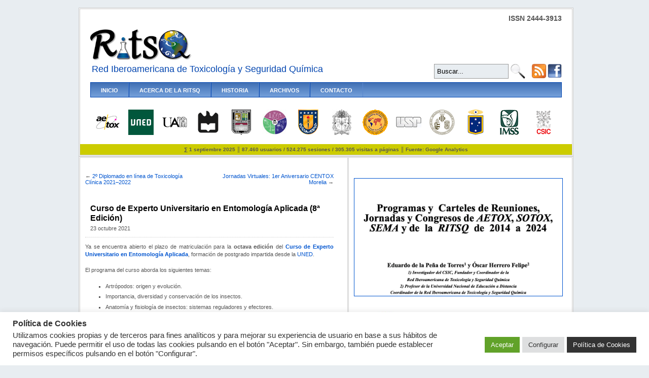

--- FILE ---
content_type: text/html; charset=UTF-8
request_url: https://www.ritsq.org/2021/10/23/8-edicion-curso-entomologia-aplicada/
body_size: 19976
content:
<!DOCTYPE html PUBLIC "-//W3C//DTD XHTML 1.0 Transitional//EN" "http://www.w3.org/TR/xhtml1/DTD/xhtml1-transitional.dtd">
<html xmlns="http://www.w3.org/1999/xhtml">

<head>
<title>RITSQ</title>
<meta name="Title" content="RITSQ">
<meta name="description" content="Red Iberoamericana de Toxicología y Seguridad Química" />
<meta http-equiv="Content-Type" content="text/html; charset=UTF-8" />
<meta http-equiv="Content-Language" content="es-ES">
<meta name="Language" content="spanish">
<meta name="Designer" content="Diffundit Diseño &amp; Comunicación SL">
<meta name="Copyright" content="2008-2026 Red Iberoamericana de Toxicología y Seguridad Química (RITSQ)">

<link rel="stylesheet" href="https://www.ritsq.org/wp-content/themes/antropov/style.css" type="text/css" media="screen" />
<link rel="alternate" type="application/rss+xml" title="RITSQ RSS Feed" href="https://www.ritsq.org/feed/" />
<link rel="alternate" type="text/xml" title="RSS .92" href="http://www.ritsq.org/?feed=rss"  />
<link rel="alternate" type="application/atom+xml" title="Atom 0.3" href="http://www.ritsq.org/feed/atom/" />
<link rel="pingback" href="https://www.ritsq.org/xmlrpc.php" />

<link rel="shortcut icon" href="favicon.ico" >
<link rel="icon" type="image/gif" href="animated_favicon1.gif" >
<link rel="apple-touch-icon" href="apple-touch-icon.png" >

<link rel="stylesheet" href="https://www.ritsq.org/wp-content/themes/antropov/custom.css" type="text/css" media="screen" />
<!--[if lte IE 7]>
<link rel="stylesheet" type="text/css" href="https://www.ritsq.org/wp-content/themes/antropov/ie7.css" media="screen" />
<![endif]-->
<!--[if lte IE 6]>
<link rel="stylesheet" type="text/css" href="https://www.ritsq.org/wp-content/themes/antropov/ie6.css" media="screen" />
<![endif]-->

<script type="text/javascript">
/* <![CDATA[ */
window.JetpackScriptData = {"site":{"icon":"https://i0.wp.com/www.ritsq.org/wp-content/uploads/2016/06/Q-577375e2v1_site_icon.png?fit=512%2C512\u0026ssl=1\u0026w=64","title":"RITSQ","host":"unknown","is_wpcom_platform":false}};
/* ]]> */
</script>
<meta name='robots' content='max-image-preview:large' />
	<style>img:is([sizes="auto" i], [sizes^="auto," i]) { contain-intrinsic-size: 3000px 1500px }</style>
	<!-- Jetpack Site Verification Tags -->
<meta name="google-site-verification" content="ik5xU6AJ6zWGLDLedXw49AmqEBUofYUty5d6XhDvLyo" />
<link rel='dns-prefetch' href='//www.googletagmanager.com' />
<link rel='dns-prefetch' href='//stats.wp.com' />
<link rel='preconnect' href='//i0.wp.com' />
<script type="text/javascript">
/* <![CDATA[ */
window._wpemojiSettings = {"baseUrl":"https:\/\/s.w.org\/images\/core\/emoji\/16.0.1\/72x72\/","ext":".png","svgUrl":"https:\/\/s.w.org\/images\/core\/emoji\/16.0.1\/svg\/","svgExt":".svg","source":{"concatemoji":"https:\/\/www.ritsq.org\/wp-includes\/js\/wp-emoji-release.min.js?ver=6.8.3"}};
/*! This file is auto-generated */
!function(s,n){var o,i,e;function c(e){try{var t={supportTests:e,timestamp:(new Date).valueOf()};sessionStorage.setItem(o,JSON.stringify(t))}catch(e){}}function p(e,t,n){e.clearRect(0,0,e.canvas.width,e.canvas.height),e.fillText(t,0,0);var t=new Uint32Array(e.getImageData(0,0,e.canvas.width,e.canvas.height).data),a=(e.clearRect(0,0,e.canvas.width,e.canvas.height),e.fillText(n,0,0),new Uint32Array(e.getImageData(0,0,e.canvas.width,e.canvas.height).data));return t.every(function(e,t){return e===a[t]})}function u(e,t){e.clearRect(0,0,e.canvas.width,e.canvas.height),e.fillText(t,0,0);for(var n=e.getImageData(16,16,1,1),a=0;a<n.data.length;a++)if(0!==n.data[a])return!1;return!0}function f(e,t,n,a){switch(t){case"flag":return n(e,"\ud83c\udff3\ufe0f\u200d\u26a7\ufe0f","\ud83c\udff3\ufe0f\u200b\u26a7\ufe0f")?!1:!n(e,"\ud83c\udde8\ud83c\uddf6","\ud83c\udde8\u200b\ud83c\uddf6")&&!n(e,"\ud83c\udff4\udb40\udc67\udb40\udc62\udb40\udc65\udb40\udc6e\udb40\udc67\udb40\udc7f","\ud83c\udff4\u200b\udb40\udc67\u200b\udb40\udc62\u200b\udb40\udc65\u200b\udb40\udc6e\u200b\udb40\udc67\u200b\udb40\udc7f");case"emoji":return!a(e,"\ud83e\udedf")}return!1}function g(e,t,n,a){var r="undefined"!=typeof WorkerGlobalScope&&self instanceof WorkerGlobalScope?new OffscreenCanvas(300,150):s.createElement("canvas"),o=r.getContext("2d",{willReadFrequently:!0}),i=(o.textBaseline="top",o.font="600 32px Arial",{});return e.forEach(function(e){i[e]=t(o,e,n,a)}),i}function t(e){var t=s.createElement("script");t.src=e,t.defer=!0,s.head.appendChild(t)}"undefined"!=typeof Promise&&(o="wpEmojiSettingsSupports",i=["flag","emoji"],n.supports={everything:!0,everythingExceptFlag:!0},e=new Promise(function(e){s.addEventListener("DOMContentLoaded",e,{once:!0})}),new Promise(function(t){var n=function(){try{var e=JSON.parse(sessionStorage.getItem(o));if("object"==typeof e&&"number"==typeof e.timestamp&&(new Date).valueOf()<e.timestamp+604800&&"object"==typeof e.supportTests)return e.supportTests}catch(e){}return null}();if(!n){if("undefined"!=typeof Worker&&"undefined"!=typeof OffscreenCanvas&&"undefined"!=typeof URL&&URL.createObjectURL&&"undefined"!=typeof Blob)try{var e="postMessage("+g.toString()+"("+[JSON.stringify(i),f.toString(),p.toString(),u.toString()].join(",")+"));",a=new Blob([e],{type:"text/javascript"}),r=new Worker(URL.createObjectURL(a),{name:"wpTestEmojiSupports"});return void(r.onmessage=function(e){c(n=e.data),r.terminate(),t(n)})}catch(e){}c(n=g(i,f,p,u))}t(n)}).then(function(e){for(var t in e)n.supports[t]=e[t],n.supports.everything=n.supports.everything&&n.supports[t],"flag"!==t&&(n.supports.everythingExceptFlag=n.supports.everythingExceptFlag&&n.supports[t]);n.supports.everythingExceptFlag=n.supports.everythingExceptFlag&&!n.supports.flag,n.DOMReady=!1,n.readyCallback=function(){n.DOMReady=!0}}).then(function(){return e}).then(function(){var e;n.supports.everything||(n.readyCallback(),(e=n.source||{}).concatemoji?t(e.concatemoji):e.wpemoji&&e.twemoji&&(t(e.twemoji),t(e.wpemoji)))}))}((window,document),window._wpemojiSettings);
/* ]]> */
</script>
<style id='wp-emoji-styles-inline-css' type='text/css'>

	img.wp-smiley, img.emoji {
		display: inline !important;
		border: none !important;
		box-shadow: none !important;
		height: 1em !important;
		width: 1em !important;
		margin: 0 0.07em !important;
		vertical-align: -0.1em !important;
		background: none !important;
		padding: 0 !important;
	}
</style>
<link rel='stylesheet' id='wp-block-library-css' href='https://www.ritsq.org/wp-includes/css/dist/block-library/style.min.css?ver=6.8.3' type='text/css' media='all' />
<style id='classic-theme-styles-inline-css' type='text/css'>
/*! This file is auto-generated */
.wp-block-button__link{color:#fff;background-color:#32373c;border-radius:9999px;box-shadow:none;text-decoration:none;padding:calc(.667em + 2px) calc(1.333em + 2px);font-size:1.125em}.wp-block-file__button{background:#32373c;color:#fff;text-decoration:none}
</style>
<link rel='stylesheet' id='mediaelement-css' href='https://www.ritsq.org/wp-includes/js/mediaelement/mediaelementplayer-legacy.min.css?ver=4.2.17' type='text/css' media='all' />
<link rel='stylesheet' id='wp-mediaelement-css' href='https://www.ritsq.org/wp-includes/js/mediaelement/wp-mediaelement.min.css?ver=6.8.3' type='text/css' media='all' />
<style id='jetpack-sharing-buttons-style-inline-css' type='text/css'>
.jetpack-sharing-buttons__services-list{display:flex;flex-direction:row;flex-wrap:wrap;gap:0;list-style-type:none;margin:5px;padding:0}.jetpack-sharing-buttons__services-list.has-small-icon-size{font-size:12px}.jetpack-sharing-buttons__services-list.has-normal-icon-size{font-size:16px}.jetpack-sharing-buttons__services-list.has-large-icon-size{font-size:24px}.jetpack-sharing-buttons__services-list.has-huge-icon-size{font-size:36px}@media print{.jetpack-sharing-buttons__services-list{display:none!important}}.editor-styles-wrapper .wp-block-jetpack-sharing-buttons{gap:0;padding-inline-start:0}ul.jetpack-sharing-buttons__services-list.has-background{padding:1.25em 2.375em}
</style>
<style id='global-styles-inline-css' type='text/css'>
:root{--wp--preset--aspect-ratio--square: 1;--wp--preset--aspect-ratio--4-3: 4/3;--wp--preset--aspect-ratio--3-4: 3/4;--wp--preset--aspect-ratio--3-2: 3/2;--wp--preset--aspect-ratio--2-3: 2/3;--wp--preset--aspect-ratio--16-9: 16/9;--wp--preset--aspect-ratio--9-16: 9/16;--wp--preset--color--black: #000000;--wp--preset--color--cyan-bluish-gray: #abb8c3;--wp--preset--color--white: #ffffff;--wp--preset--color--pale-pink: #f78da7;--wp--preset--color--vivid-red: #cf2e2e;--wp--preset--color--luminous-vivid-orange: #ff6900;--wp--preset--color--luminous-vivid-amber: #fcb900;--wp--preset--color--light-green-cyan: #7bdcb5;--wp--preset--color--vivid-green-cyan: #00d084;--wp--preset--color--pale-cyan-blue: #8ed1fc;--wp--preset--color--vivid-cyan-blue: #0693e3;--wp--preset--color--vivid-purple: #9b51e0;--wp--preset--gradient--vivid-cyan-blue-to-vivid-purple: linear-gradient(135deg,rgba(6,147,227,1) 0%,rgb(155,81,224) 100%);--wp--preset--gradient--light-green-cyan-to-vivid-green-cyan: linear-gradient(135deg,rgb(122,220,180) 0%,rgb(0,208,130) 100%);--wp--preset--gradient--luminous-vivid-amber-to-luminous-vivid-orange: linear-gradient(135deg,rgba(252,185,0,1) 0%,rgba(255,105,0,1) 100%);--wp--preset--gradient--luminous-vivid-orange-to-vivid-red: linear-gradient(135deg,rgba(255,105,0,1) 0%,rgb(207,46,46) 100%);--wp--preset--gradient--very-light-gray-to-cyan-bluish-gray: linear-gradient(135deg,rgb(238,238,238) 0%,rgb(169,184,195) 100%);--wp--preset--gradient--cool-to-warm-spectrum: linear-gradient(135deg,rgb(74,234,220) 0%,rgb(151,120,209) 20%,rgb(207,42,186) 40%,rgb(238,44,130) 60%,rgb(251,105,98) 80%,rgb(254,248,76) 100%);--wp--preset--gradient--blush-light-purple: linear-gradient(135deg,rgb(255,206,236) 0%,rgb(152,150,240) 100%);--wp--preset--gradient--blush-bordeaux: linear-gradient(135deg,rgb(254,205,165) 0%,rgb(254,45,45) 50%,rgb(107,0,62) 100%);--wp--preset--gradient--luminous-dusk: linear-gradient(135deg,rgb(255,203,112) 0%,rgb(199,81,192) 50%,rgb(65,88,208) 100%);--wp--preset--gradient--pale-ocean: linear-gradient(135deg,rgb(255,245,203) 0%,rgb(182,227,212) 50%,rgb(51,167,181) 100%);--wp--preset--gradient--electric-grass: linear-gradient(135deg,rgb(202,248,128) 0%,rgb(113,206,126) 100%);--wp--preset--gradient--midnight: linear-gradient(135deg,rgb(2,3,129) 0%,rgb(40,116,252) 100%);--wp--preset--font-size--small: 13px;--wp--preset--font-size--medium: 20px;--wp--preset--font-size--large: 36px;--wp--preset--font-size--x-large: 42px;--wp--preset--spacing--20: 0.44rem;--wp--preset--spacing--30: 0.67rem;--wp--preset--spacing--40: 1rem;--wp--preset--spacing--50: 1.5rem;--wp--preset--spacing--60: 2.25rem;--wp--preset--spacing--70: 3.38rem;--wp--preset--spacing--80: 5.06rem;--wp--preset--shadow--natural: 6px 6px 9px rgba(0, 0, 0, 0.2);--wp--preset--shadow--deep: 12px 12px 50px rgba(0, 0, 0, 0.4);--wp--preset--shadow--sharp: 6px 6px 0px rgba(0, 0, 0, 0.2);--wp--preset--shadow--outlined: 6px 6px 0px -3px rgba(255, 255, 255, 1), 6px 6px rgba(0, 0, 0, 1);--wp--preset--shadow--crisp: 6px 6px 0px rgba(0, 0, 0, 1);}:where(.is-layout-flex){gap: 0.5em;}:where(.is-layout-grid){gap: 0.5em;}body .is-layout-flex{display: flex;}.is-layout-flex{flex-wrap: wrap;align-items: center;}.is-layout-flex > :is(*, div){margin: 0;}body .is-layout-grid{display: grid;}.is-layout-grid > :is(*, div){margin: 0;}:where(.wp-block-columns.is-layout-flex){gap: 2em;}:where(.wp-block-columns.is-layout-grid){gap: 2em;}:where(.wp-block-post-template.is-layout-flex){gap: 1.25em;}:where(.wp-block-post-template.is-layout-grid){gap: 1.25em;}.has-black-color{color: var(--wp--preset--color--black) !important;}.has-cyan-bluish-gray-color{color: var(--wp--preset--color--cyan-bluish-gray) !important;}.has-white-color{color: var(--wp--preset--color--white) !important;}.has-pale-pink-color{color: var(--wp--preset--color--pale-pink) !important;}.has-vivid-red-color{color: var(--wp--preset--color--vivid-red) !important;}.has-luminous-vivid-orange-color{color: var(--wp--preset--color--luminous-vivid-orange) !important;}.has-luminous-vivid-amber-color{color: var(--wp--preset--color--luminous-vivid-amber) !important;}.has-light-green-cyan-color{color: var(--wp--preset--color--light-green-cyan) !important;}.has-vivid-green-cyan-color{color: var(--wp--preset--color--vivid-green-cyan) !important;}.has-pale-cyan-blue-color{color: var(--wp--preset--color--pale-cyan-blue) !important;}.has-vivid-cyan-blue-color{color: var(--wp--preset--color--vivid-cyan-blue) !important;}.has-vivid-purple-color{color: var(--wp--preset--color--vivid-purple) !important;}.has-black-background-color{background-color: var(--wp--preset--color--black) !important;}.has-cyan-bluish-gray-background-color{background-color: var(--wp--preset--color--cyan-bluish-gray) !important;}.has-white-background-color{background-color: var(--wp--preset--color--white) !important;}.has-pale-pink-background-color{background-color: var(--wp--preset--color--pale-pink) !important;}.has-vivid-red-background-color{background-color: var(--wp--preset--color--vivid-red) !important;}.has-luminous-vivid-orange-background-color{background-color: var(--wp--preset--color--luminous-vivid-orange) !important;}.has-luminous-vivid-amber-background-color{background-color: var(--wp--preset--color--luminous-vivid-amber) !important;}.has-light-green-cyan-background-color{background-color: var(--wp--preset--color--light-green-cyan) !important;}.has-vivid-green-cyan-background-color{background-color: var(--wp--preset--color--vivid-green-cyan) !important;}.has-pale-cyan-blue-background-color{background-color: var(--wp--preset--color--pale-cyan-blue) !important;}.has-vivid-cyan-blue-background-color{background-color: var(--wp--preset--color--vivid-cyan-blue) !important;}.has-vivid-purple-background-color{background-color: var(--wp--preset--color--vivid-purple) !important;}.has-black-border-color{border-color: var(--wp--preset--color--black) !important;}.has-cyan-bluish-gray-border-color{border-color: var(--wp--preset--color--cyan-bluish-gray) !important;}.has-white-border-color{border-color: var(--wp--preset--color--white) !important;}.has-pale-pink-border-color{border-color: var(--wp--preset--color--pale-pink) !important;}.has-vivid-red-border-color{border-color: var(--wp--preset--color--vivid-red) !important;}.has-luminous-vivid-orange-border-color{border-color: var(--wp--preset--color--luminous-vivid-orange) !important;}.has-luminous-vivid-amber-border-color{border-color: var(--wp--preset--color--luminous-vivid-amber) !important;}.has-light-green-cyan-border-color{border-color: var(--wp--preset--color--light-green-cyan) !important;}.has-vivid-green-cyan-border-color{border-color: var(--wp--preset--color--vivid-green-cyan) !important;}.has-pale-cyan-blue-border-color{border-color: var(--wp--preset--color--pale-cyan-blue) !important;}.has-vivid-cyan-blue-border-color{border-color: var(--wp--preset--color--vivid-cyan-blue) !important;}.has-vivid-purple-border-color{border-color: var(--wp--preset--color--vivid-purple) !important;}.has-vivid-cyan-blue-to-vivid-purple-gradient-background{background: var(--wp--preset--gradient--vivid-cyan-blue-to-vivid-purple) !important;}.has-light-green-cyan-to-vivid-green-cyan-gradient-background{background: var(--wp--preset--gradient--light-green-cyan-to-vivid-green-cyan) !important;}.has-luminous-vivid-amber-to-luminous-vivid-orange-gradient-background{background: var(--wp--preset--gradient--luminous-vivid-amber-to-luminous-vivid-orange) !important;}.has-luminous-vivid-orange-to-vivid-red-gradient-background{background: var(--wp--preset--gradient--luminous-vivid-orange-to-vivid-red) !important;}.has-very-light-gray-to-cyan-bluish-gray-gradient-background{background: var(--wp--preset--gradient--very-light-gray-to-cyan-bluish-gray) !important;}.has-cool-to-warm-spectrum-gradient-background{background: var(--wp--preset--gradient--cool-to-warm-spectrum) !important;}.has-blush-light-purple-gradient-background{background: var(--wp--preset--gradient--blush-light-purple) !important;}.has-blush-bordeaux-gradient-background{background: var(--wp--preset--gradient--blush-bordeaux) !important;}.has-luminous-dusk-gradient-background{background: var(--wp--preset--gradient--luminous-dusk) !important;}.has-pale-ocean-gradient-background{background: var(--wp--preset--gradient--pale-ocean) !important;}.has-electric-grass-gradient-background{background: var(--wp--preset--gradient--electric-grass) !important;}.has-midnight-gradient-background{background: var(--wp--preset--gradient--midnight) !important;}.has-small-font-size{font-size: var(--wp--preset--font-size--small) !important;}.has-medium-font-size{font-size: var(--wp--preset--font-size--medium) !important;}.has-large-font-size{font-size: var(--wp--preset--font-size--large) !important;}.has-x-large-font-size{font-size: var(--wp--preset--font-size--x-large) !important;}
:where(.wp-block-post-template.is-layout-flex){gap: 1.25em;}:where(.wp-block-post-template.is-layout-grid){gap: 1.25em;}
:where(.wp-block-columns.is-layout-flex){gap: 2em;}:where(.wp-block-columns.is-layout-grid){gap: 2em;}
:root :where(.wp-block-pullquote){font-size: 1.5em;line-height: 1.6;}
</style>
<link rel='stylesheet' id='cookie-law-info-css' href='https://www.ritsq.org/wp-content/plugins/cookie-law-info/legacy/public/css/cookie-law-info-public.css?ver=3.3.1' type='text/css' media='all' />
<link rel='stylesheet' id='cookie-law-info-gdpr-css' href='https://www.ritsq.org/wp-content/plugins/cookie-law-info/legacy/public/css/cookie-law-info-gdpr.css?ver=3.3.1' type='text/css' media='all' />
<link rel='stylesheet' id='slb_core-css' href='https://www.ritsq.org/wp-content/plugins/simple-lightbox/client/css/app.css?ver=2.9.4' type='text/css' media='all' />
<link rel='stylesheet' id='wp-pagenavi-css' href='https://www.ritsq.org/wp-content/plugins/wp-pagenavi/pagenavi-css.css?ver=2.70' type='text/css' media='all' />
<link rel='stylesheet' id='sharedaddy-css' href='https://www.ritsq.org/wp-content/plugins/jetpack/modules/sharedaddy/sharing.css?ver=14.8' type='text/css' media='all' />
<link rel='stylesheet' id='social-logos-css' href='https://www.ritsq.org/wp-content/plugins/jetpack/_inc/social-logos/social-logos.min.css?ver=14.8' type='text/css' media='all' />
<script type="text/javascript" src="https://www.ritsq.org/wp-content/plugins/collapsing-objects/collapse.js?ver=6.8.3" id="haz_collapse_js-js"></script>
<script type="text/javascript" src="https://www.ritsq.org/wp-includes/js/jquery/jquery.min.js?ver=3.7.1" id="jquery-core-js"></script>
<script type="text/javascript" src="https://www.ritsq.org/wp-includes/js/jquery/jquery-migrate.min.js?ver=3.4.1" id="jquery-migrate-js"></script>
<script type="text/javascript" id="cookie-law-info-js-extra">
/* <![CDATA[ */
var Cli_Data = {"nn_cookie_ids":[],"cookielist":[],"non_necessary_cookies":[],"ccpaEnabled":"","ccpaRegionBased":"","ccpaBarEnabled":"","strictlyEnabled":["necessary","obligatoire"],"ccpaType":"gdpr","js_blocking":"1","custom_integration":"","triggerDomRefresh":"","secure_cookies":""};
var cli_cookiebar_settings = {"animate_speed_hide":"500","animate_speed_show":"500","background":"#FFF","border":"#b1a6a6c2","border_on":"","button_1_button_colour":"#61a229","button_1_button_hover":"#4e8221","button_1_link_colour":"#fff","button_1_as_button":"1","button_1_new_win":"","button_2_button_colour":"#333","button_2_button_hover":"#292929","button_2_link_colour":"#ffffff","button_2_as_button":"1","button_2_hidebar":"","button_3_button_colour":"#dedfe0","button_3_button_hover":"#b2b2b3","button_3_link_colour":"#333333","button_3_as_button":"1","button_3_new_win":"","button_4_button_colour":"#dedfe0","button_4_button_hover":"#b2b2b3","button_4_link_colour":"#333333","button_4_as_button":"1","button_7_button_colour":"#61a229","button_7_button_hover":"#4e8221","button_7_link_colour":"#fff","button_7_as_button":"1","button_7_new_win":"","font_family":"inherit","header_fix":"","notify_animate_hide":"1","notify_animate_show":"","notify_div_id":"#cookie-law-info-bar","notify_position_horizontal":"right","notify_position_vertical":"bottom","scroll_close":"","scroll_close_reload":"","accept_close_reload":"","reject_close_reload":"","showagain_tab":"","showagain_background":"#fff","showagain_border":"#000","showagain_div_id":"#cookie-law-info-again","showagain_x_position":"100px","text":"#333333","show_once_yn":"","show_once":"10000","logging_on":"","as_popup":"","popup_overlay":"1","bar_heading_text":"Pol\u00edtica de Cookies","cookie_bar_as":"banner","popup_showagain_position":"bottom-right","widget_position":"left"};
var log_object = {"ajax_url":"https:\/\/www.ritsq.org\/wp-admin\/admin-ajax.php"};
/* ]]> */
</script>
<script type="text/javascript" src="https://www.ritsq.org/wp-content/plugins/cookie-law-info/legacy/public/js/cookie-law-info-public.js?ver=3.3.1" id="cookie-law-info-js"></script>

<!-- Fragmento de código de la etiqueta de Google (gtag.js) añadida por Site Kit -->

<!-- Fragmento de código de Google Analytics añadido por Site Kit -->
<script type="text/javascript" src="https://www.googletagmanager.com/gtag/js?id=G-MG1ZK18ML2" id="google_gtagjs-js" async></script>
<script type="text/javascript" id="google_gtagjs-js-after">
/* <![CDATA[ */
window.dataLayer = window.dataLayer || [];function gtag(){dataLayer.push(arguments);}
gtag("set","linker",{"domains":["www.ritsq.org"]});
gtag("js", new Date());
gtag("set", "developer_id.dZTNiMT", true);
gtag("config", "G-MG1ZK18ML2");
/* ]]> */
</script>

<!-- Finalizar fragmento de código de la etiqueta de Google (gtags.js) añadida por Site Kit -->
<link rel="https://api.w.org/" href="https://www.ritsq.org/wp-json/" /><link rel="alternate" title="JSON" type="application/json" href="https://www.ritsq.org/wp-json/wp/v2/posts/19590" /><link rel="EditURI" type="application/rsd+xml" title="RSD" href="https://www.ritsq.org/xmlrpc.php?rsd" />
<meta name="generator" content="WordPress 6.8.3" />
<link rel="canonical" href="https://www.ritsq.org/2021/10/23/8-edicion-curso-entomologia-aplicada/" />
<link rel='shortlink' href='https://wp.me/p4aM6Y-55Y' />
<link rel="alternate" title="oEmbed (JSON)" type="application/json+oembed" href="https://www.ritsq.org/wp-json/oembed/1.0/embed?url=https%3A%2F%2Fwww.ritsq.org%2F2021%2F10%2F23%2F8-edicion-curso-entomologia-aplicada%2F" />
<link rel="alternate" title="oEmbed (XML)" type="text/xml+oembed" href="https://www.ritsq.org/wp-json/oembed/1.0/embed?url=https%3A%2F%2Fwww.ritsq.org%2F2021%2F10%2F23%2F8-edicion-curso-entomologia-aplicada%2F&#038;format=xml" />
<meta name="generator" content="Site Kit by Google 1.157.0" />	<style>img#wpstats{display:none}</style>
		
<!-- Jetpack Open Graph Tags -->
<meta property="og:type" content="article" />
<meta property="og:title" content="Curso de Experto Universitario en Entomología Aplicada (8ª Edición)" />
<meta property="og:url" content="https://www.ritsq.org/2021/10/23/8-edicion-curso-entomologia-aplicada/" />
<meta property="og:description" content="Ya se encuentra abierto el plazo de matriculación para la octava edición del Curso de Experto Universitario en Entomología Aplicada, formación de postgrado impartida desde la UNED. El programa del …" />
<meta property="article:published_time" content="2021-10-23T09:52:07+00:00" />
<meta property="article:modified_time" content="2021-10-23T09:52:07+00:00" />
<meta property="og:site_name" content="RITSQ" />
<meta property="og:image" content="https://i0.wp.com/www.ritsq.org/wp-content/uploads/2016/06/Q-577375e2v1_site_icon.png?fit=512%2C512&#038;ssl=1" />
<meta property="og:image:width" content="512" />
<meta property="og:image:height" content="512" />
<meta property="og:image:alt" content="" />
<meta property="og:locale" content="es_ES" />
<meta name="twitter:text:title" content="Curso de Experto Universitario en Entomología Aplicada (8ª Edición)" />
<meta name="twitter:image" content="https://i0.wp.com/www.ritsq.org/wp-content/uploads/2016/06/Q-577375e2v1_site_icon.png?fit=240%2C240&amp;ssl=1" />
<meta name="twitter:card" content="summary" />

<!-- End Jetpack Open Graph Tags -->
<link rel="icon" href="https://i0.wp.com/www.ritsq.org/wp-content/uploads/2016/06/Q-577375e2v1_site_icon.png?fit=32%2C32&#038;ssl=1" sizes="32x32" />
<link rel="icon" href="https://i0.wp.com/www.ritsq.org/wp-content/uploads/2016/06/Q-577375e2v1_site_icon.png?fit=192%2C192&#038;ssl=1" sizes="192x192" />
<link rel="apple-touch-icon" href="https://i0.wp.com/www.ritsq.org/wp-content/uploads/2016/06/Q-577375e2v1_site_icon.png?fit=180%2C180&#038;ssl=1" />
<meta name="msapplication-TileImage" content="https://i0.wp.com/www.ritsq.org/wp-content/uploads/2016/06/Q-577375e2v1_site_icon.png?fit=270%2C270&#038;ssl=1" />
</head>

<body class="custom">

<!-- Begin Facebook -->
<div id="fb-root"></div>
<script>(function(d, s, id) {
  var js, fjs = d.getElementsByTagName(s)[0];
  if (d.getElementById(id)) return;
  js = d.createElement(s); js.id = id;
  js.src = "//connect.facebook.net/es_ES/sdk.js#xfbml=1&version=v2.5";
  fjs.parentNode.insertBefore(js, fjs);
}(document, 'script', 'facebook-jssdk'));</script>
<!-- End Facebook -->

<div id="container">
<div id="masthead">
	<p style="float:right; padding-top:10px; margin-right:20px; font-size:14px; font-weight:bold;">ISSN 2444-3913</p>
	<h1><a href="https://www.ritsq.org"><img src="https://www.ritsq.org/wp-content/themes/antropov/images/logos/logo.ritsq.2.0.png" alt="Red Iberoamericana de Toxicología y Seguridad Química" title="Red Iberoamericana de Toxicología y Seguridad Química" width="200px" /></a><!--<img src="http://www.ritsq.org/wp-content/uploads/2017/08/crespon.png" alt="En solidaridad con las víctimas de los ataques en Barcelona y Cambrils" title="En solidaridad con las víctimas de los ataques en Barcelona y Cambrils" height="60px" />--></h1>
	<form method="get" id="search_header" action="https://www.ritsq.org/">
	<input type="text" class="search_input" value="Buscar..." name="s" id="s" onfocus="if (this.value == 'Buscar...') {this.value = '';}" onblur="if (this.value == '') {this.value = 'Buscar...';}" />
	<input type="hidden" id="hdrsearchsubmit" value="Search" />
<input type="submit" name="sa" value="" id="searchsubmit" class="btn" ></input>
		<a href="https://www.ritsq.org/feed/" title="RSS Feed"><img src="https://www.ritsq.org/wp-content/themes/antropov/images/feed-rss.png" alt="RSS Feed" /></a>
		<a href="http://www.facebook.com/ritsq" title="Sigue a la RITSQ en Facebook"><img src="https://www.ritsq.org/wp-content/themes/antropov/images/facebook.png" alt="Facebook" width="28" /></a>
</form>	<h3>Red Iberoamericana de Toxicología y Seguridad Química</h3>

                <div id="navbar">
	<ul>
		<li><a href="https://www.ritsq.org">Inicio</a></li>
		<li class="page_item page-item-2 page_item_has_children"><a href="https://www.ritsq.org/about/">Acerca de la RITSQ</a></li>
<li class="page_item page-item-9 page_item_has_children"><a href="https://www.ritsq.org/historia/">Historia</a></li>
<li class="page_item page-item-4"><a href="https://www.ritsq.org/archives/">Archivos</a></li>
<li class="page_item page-item-5"><a href="https://www.ritsq.org/contacto/">Contacto</a></li>
	</ul>
        </div>

<div id="navbar2">
<table width="928px" align="center"><tr align="center">

<td width="58px" align="center"><a href="http://www.aetox.es/" title="Asociación Española de Toxicología" target="_blank"><img src="https://www.ritsq.org/wp-content/themes/antropov/images/universidades/aetox.gif" alt="Asociación Española de Toxicología" /></a></td>

<td width="58px" align="center"><a href="http://portal.uned.es/" title="Universidad Nacional de Educación a Distancia (España)" target="_blank"><img src="https://www.ritsq.org/wp-content/themes/antropov/images/universidades/uned.jpg" alt="Universidad Nacional de Educación a Distancia (España)" /></a></td>

<td width="58px" align="center"><a href="http://www.uam.es/" title="Universidad Autónoma de Madrid (España)" target="_blank"><img src="https://www.ritsq.org/wp-content/themes/antropov/images/universidades/uam.gif" alt="Universidad Autónoma de Madrid (España)" /></a></td>

<td width="58px" align="center"><a href="http://www.ua.pt/" title="Universidade de Aveiro (Portugal)" target="_blank"><img src="https://www.ritsq.org/wp-content/themes/antropov/images/universidades/aveiro.png" alt="Universidade de Aveiro (Portugal)" /></a></td>

<td width="58px" align="center"><a href="http://www.uc.edu.ve/" title="Universidad de Carabobo (Venezuela)" target="_blank"><img src="https://www.ritsq.org/wp-content/themes/antropov/images/universidades/carabobo.jpg" alt="Universidad de Carabobo (Venezuela)" /></a></td>

<td width="58px" align="center"><a href="http://www.hospitaljuarez.salud.gob.mx" title="Hospital Juárez de México" target="_blank"><img src="https://www.ritsq.org/wp-content/themes/antropov/images/universidades/juarez.jpg" alt="Hospital Juárez de México" /></a></td>

<td width="58px" align="center"><a href="http://www.udec.cl/pexterno/" title="Universidad de Concepción (Chile)" target="_blank"><img src="https://www.ritsq.org/wp-content/themes/antropov/images/universidades/concepcion.gif" alt="Universidad de Concepción (Chile)" /></a></td>

<td width="58px" align="center"><a href="http://www.unal.edu.co/index.php" title="Universidad Nacional de Colombia" target="_blank"><img src="https://www.ritsq.org/wp-content/themes/antropov/images/universidades/nacionalcolombia.jpg" alt="Universidad Nacional de Colombia" /></a></td>

<td width="58px" align="center"><a href="https://iutox.org/index.asp" title="Hispanic Organization of Toxicologists (HOT)" target="_blank"><img src="https://www.ritsq.org/wp-content/themes/antropov/images/universidades/hot.gif" alt="Hispanic Organization of Toxicologists (HOT)" /></a></td>

<td width="58px" align="center"><a href="http://www5.usp.br" title="Universidade de São Paulo (Brasil)" target="_blank"><img src="https://www.ritsq.org/wp-content/themes/antropov/images/universidades/saopaulo.gif" alt="Universidade de São Paulo (Brasil)" /></a></td>

<td width="58px" align="center"><a href="http://www.uv.es/" title="Universitat de València (España)" target="_blank"><img src="https://www.ritsq.org/wp-content/themes/antropov/images/universidades/valencia.gif" alt="Universitat de València (España)" /></a></td>

<td width="58px" align="center"><a href="http://www.uv.cl/" title="Universidad de Valparaíso (Chile)" target="_blank"><img src="https://www.ritsq.org/wp-content/themes/antropov/images/universidades/valparaiso.gif" alt="Universidad de Valparaíso (Chile)" /></a></td>

<td width="58px" align="center"><a href="http://www.imss.gob.mx" title="Instituto Mexicano del Seguro Social" target="_blank"><img src="https://www.ritsq.org/wp-content/themes/antropov/images/universidades/IMSS.png" alt="Instituto Mexicano del Seguro Social" /></a></td>

<td width="58px" align="center"><a href="http://www.csic.es" title="Consejo Superior de Investigaciones Científicas (España)" target="_blank"><img src="https://www.ritsq.org/wp-content/themes/antropov/images/universidades/csic.gif" alt="Consejo Superior de Investigaciones Científicas (España)" /></a></td>
</tr></table>
</div>

<p style="padding: 5px 10px; background-color:#cccc00; font-weight:bold;">&sum; 1 septiembre 2025 &#9553; 87.460 usuarios / 524.275 sesiones / 305.305 visitas a páginas &#9553; Fuente: Google Analytics</p></div>

<div id="content_box">
		
<div id="content" class="posts">
			

<div class="navigation">
	<span class="previous">&larr; <a href="https://www.ritsq.org/2021/09/16/2o-diplomado-en-linea-de-toxicologia-clinica-2021-2022/" rel="prev">2º Diplomado en línea de Toxicología Clínica 2021–2022</a></span>
	<span class="next"><a href="https://www.ritsq.org/2021/11/22/jornadas-virtuales-1er-aniversario-centox-morelia/" rel="next">Jornadas Virtuales: 1er Aniversario CENTOX Morelia</a> &rarr;</span>
</div>

<div class="clear flat"></div>

<h2>Curso de Experto Universitario en Entomología Aplicada (8ª Edición)</h2>
<h4>23 octubre 2021 <!-- &middot; <a href="https://www.ritsq.org/2021/10/23/8-edicion-curso-entomologia-aplicada/#comments">Sin Comentarios</a> --> </h4>
<div class="entry">
<p>Ya se encuentra abierto el plazo de matriculación para la <strong>octava edición</strong> del <strong><a href="https://entomologiaplicada.com">Curso de Experto Universitario en Entomología Aplicada</a></strong>, formación de postgrado impartida desde la <a href="https://www.uned.es/universidad/inicio.html" rel="noopener" target="_blank">UNED</a></a>.</p>
<p>El programa del curso aborda los siguientes temas:</p>
<ul>
<li>Artrópodos: origen y evolución.</li>
<li>Importancia, diversidad y conservación de los insectos.</li>
<li>Anatomía y fisiología de insectos: sistemas reguladores y efectores.</li>
<li>Sistemática de los hexápodos: filogenia y clasificación.</li>
<li>Pterigotas, neópteros no holometábolos y holometábolos.</li>
<li>Relaciones de los insectos con las plantas.</li>
<li>Coevolución, fitofagia y polinización.</li>
<li>Insectos como vectores de enfermedades de las plantas.</li>
<li>Interacciones entre insectos.</li>
<li>Depredación, parasitismo y parasitoidismo. Insectos sociales.</li>
<li>Insectos plaga. Control y Manejo Integrado de Plagas (MIP).</li>
<li>Plagas agrícolas, forestales y otras plagas.</li>
<li>Entomología médica y veterinaria.</li>
<li>Grupos de insectos de interés médico-veterinario.</li>
<li>Enfermedades transmitidas por insectos como vectores.</li>
<li>Entomología forense y su aplicación en la medicina legal.</li>
<li>Importancia de los insectos en los estudios forenses.</li>
<li>Colonización de cadáveres.</li>
<li>Amenazas y conservación de los insectos.</li>
<li>Insectos como organismos modelo en investigación.</li>
<li>Insecticultura.</li>
</ul>
<p><a href="https://i0.wp.com/www.ritsq.org/wp-content/uploads/2021/10/Entomologia.8edicion.jpg?ssl=1" data-slb-active="1" data-slb-asset="1354770184" data-slb-group="19590"><img data-recalc-dims="1" decoding="async" src="https://i0.wp.com/www.ritsq.org/wp-content/uploads/2021/10/Entomologia.8edicion.jpg?ssl=1" alt="Curso de Experto Universitario en Entomología Aplicada (8ª Edición)"  class="center" /></a></p>
<p><strong>Información detallada:</strong><br />
<a href="https://entomologiaplicada.com" rel="noopener" target="_blank">https://entomologiaplicada.com</a></p>
<p><strong>Solicitud de matrícula:</strong><br />
<a href="https://formacionpermanente.uned.es/tp_actividad/idactividad/12255" rel="noopener" target="_blank">https://formacionpermanente.uned.es</a></p>
<div class="sharedaddy sd-sharing-enabled"><div class="robots-nocontent sd-block sd-social sd-social-icon sd-sharing"><h3 class="sd-title">Comparte esto:</h3><div class="sd-content"><ul><li class="share-email"><a rel="nofollow noopener noreferrer"
				data-shared="sharing-email-19590"
				class="share-email sd-button share-icon no-text"
				href="mailto:?subject=%5BEntrada%20compartida%5D%20Curso%20de%20Experto%20Universitario%20en%20Entomolog%C3%ADa%20Aplicada%20%288%C2%AA%20Edici%C3%B3n%29&#038;body=https%3A%2F%2Fwww.ritsq.org%2F2021%2F10%2F23%2F8-edicion-curso-entomologia-aplicada%2F&#038;share=email"
				target="_blank"
				aria-labelledby="sharing-email-19590"
				data-email-share-error-title="¿Tienes un correo electrónico configurado?" data-email-share-error-text="Si tienes problemas al compartir por correo electrónico, es posible que sea porque no tengas un correo electrónico configurado en tu navegador. Puede que tengas que crear un nuevo correo electrónico tú mismo." data-email-share-nonce="547becabf4" data-email-share-track-url="https://www.ritsq.org/2021/10/23/8-edicion-curso-entomologia-aplicada/?share=email">
				<span id="sharing-email-19590" hidden>Haz clic para enviar un enlace por correo electrónico a un amigo (Se abre en una ventana nueva)</span>
				<span>Correo electrónico</span>
			</a></li><li class="share-print"><a rel="nofollow noopener noreferrer"
				data-shared="sharing-print-19590"
				class="share-print sd-button share-icon no-text"
				href="https://www.ritsq.org/2021/10/23/8-edicion-curso-entomologia-aplicada/#print?share=print"
				target="_blank"
				aria-labelledby="sharing-print-19590"
				>
				<span id="sharing-print-19590" hidden>Haz clic para imprimir (Se abre en una ventana nueva)</span>
				<span>Imprimir</span>
			</a></li><li class="share-facebook"><a rel="nofollow noopener noreferrer"
				data-shared="sharing-facebook-19590"
				class="share-facebook sd-button share-icon no-text"
				href="https://www.ritsq.org/2021/10/23/8-edicion-curso-entomologia-aplicada/?share=facebook"
				target="_blank"
				aria-labelledby="sharing-facebook-19590"
				>
				<span id="sharing-facebook-19590" hidden>Haz clic para compartir en Facebook (Se abre en una ventana nueva)</span>
				<span>Facebook</span>
			</a></li><li class="share-twitter"><a rel="nofollow noopener noreferrer"
				data-shared="sharing-twitter-19590"
				class="share-twitter sd-button share-icon no-text"
				href="https://www.ritsq.org/2021/10/23/8-edicion-curso-entomologia-aplicada/?share=twitter"
				target="_blank"
				aria-labelledby="sharing-twitter-19590"
				>
				<span id="sharing-twitter-19590" hidden>Haz clic para compartir en X (Se abre en una ventana nueva)</span>
				<span>X</span>
			</a></li><li class="share-linkedin"><a rel="nofollow noopener noreferrer"
				data-shared="sharing-linkedin-19590"
				class="share-linkedin sd-button share-icon no-text"
				href="https://www.ritsq.org/2021/10/23/8-edicion-curso-entomologia-aplicada/?share=linkedin"
				target="_blank"
				aria-labelledby="sharing-linkedin-19590"
				>
				<span id="sharing-linkedin-19590" hidden>Haz clic para compartir en LinkedIn (Se abre en una ventana nueva)</span>
				<span>LinkedIn</span>
			</a></li><li class="share-end"></li></ul></div></div></div></div>

<div class="tagged-blue"><strong>Categorías:</strong> <a href="https://www.ritsq.org/category/cursos/" rel="category tag">Cursos</a></div>

<div class="clear"></div>




<div class="clear flat"></div>
<div class="navigation">
	<span class="previous">&larr; <a href="https://www.ritsq.org/2021/09/16/2o-diplomado-en-linea-de-toxicologia-clinica-2021-2022/" rel="prev">2º Diplomado en línea de Toxicología Clínica 2021–2022</a></span>
	<span class="next"><a href="https://www.ritsq.org/2021/11/22/jornadas-virtuales-1er-aniversario-centox-morelia/" rel="next">Jornadas Virtuales: 1er Aniversario CENTOX Morelia</a> &rarr;</span>
</div>

<div class="clear"></div>

<div class="vspace"></div>

<div class="grupolinks">
<table width="480px" align="center"><tr>
<td width="165px"><a href="http://www.uv.es/aetoxweb/"><img src="https://www.ritsq.org/wp-content/themes/antropov/images/logos/cetox.gif" alt="Comité Español de Toxicología" title="Comité Español de Toxicología" /></a></td>
<td width="165px"><a href="http://www.mec.es/ciencia/index.html"><img src="https://www.ritsq.org/wp-content/themes/antropov/images/logos/icsu.gif" alt="International Councial for Science" title="International Councial for Science" /></a></td>
<td width="165px"><a href="http://www.iutox.org/"><img src="https://www.ritsq.org/wp-content/themes/antropov/images/logos/iutox.gif" alt="International Union of Toxicology" title="International Union of Toxicology" /></a></td>
</tr></table>

<div class="vspace"></div>

<table width="480px" align="center"><tr>
<td width="145px" align="right"><span style="font-size:smaller;"><a href="http://busca-tox.com/">BUSCA-TOX</a><br />Encuentra Información Toxicológica y Ambiental</span></td>
<td width="95px"><a href="http://busca-tox.com/"><img src="https://www.ritsq.org/wp-content/themes/antropov/images/logos/buscatox.gif" alt="BUSCA-TOX" title="BUSCA-TOX" /></a></td>
<td width="95px"><a href="http://buscaalternativas.com/"><img src="https://www.ritsq.org/wp-content/themes/antropov/images/logos/buscaalternativas.gif" alt="BUSCA ALTERNATIVAS" title="BUSCA ALTERNATIVAS" /></a></td>
<td width="145px"><span style="font-size:smaller;"><a href="http://buscaalternativas.com/">BUSCA ALTERNATIVAS</a><br />Encuentra Alternativas en Experimentación Animal</span></td>
</tr></table>

<div class="vspace"></div>

<table width="480px" align="center"><tr>
<td align="center"><a href="http://www.erevistas.csic.es/"><img src="https://www.ritsq.org/wp-content/themes/antropov/images/logos/e-revistas.gif" alt="Plataforma Open Access de Revistas Científicas Electrónicas Españolas y Latinoamericanas" title="Plataforma Open Access de Revistas Científicas Electrónicas Españolas y Latinoamericanas" width="230px" /></a></td>
<td align="center"><a href="http://redalyc.uaemex.mx/" title="Red de Revistas Científicas de América Latina y el Caribe, España y Portugal"><img src="https://www.ritsq.org/wp-content/themes/antropov/images/logos/redalyc.jpg" alt="Red de Revistas Científicas de América Latina y el Caribe, España y Portugal" title="Red de Revistas Científicas de América Latina y el Caribe, España y Portugal" width="230px" /></a></td>
</tr></table>

<div class="vspace"></div>

<table width="480px" align="center"><tr>
<td align="center"><a href="http://www.remanet.net/"><img src="https://www.ritsq.org/wp-content/uploads/2021/12/REMA.png" alt="Red Española para el Desarrollo de Métodos Alternativos a la Experimentación Animal" title="Red Española para el Desarrollo de Métodos Alternativos a la Experimentación Animal" width="150px" /></a></td>
</tr></table>
</div>

<div class="vspace"></div>

<div class="clear"></div>

		
</div>

<div id="ads">

<div class="vspace10"></div>

<ul class="tags_list">

<!--
<li class="nowidget">
<h1>Financiado por:</h1>
<a href="http://www.croplifela.org/es/" title="CropLife Latin America" target="_blank"><img src="https://www.ritsq.org/wp-content/uploads/2016/11/croplifelatam.jpg" alt="CropLife Latin America" width="410px" /></a>
</li>

<div class="vspace10"></div>


<li class="nowidget">
<h2></h2>
-->

<div class="fb-page" data-href="https://www.facebook.com/ritsq" data-width="420" data-height="70" data-small-header="true" data-adapt-container-width="true" data-hide-cover="false" data-show-facepile="false"><div class="fb-xfbml-parse-ignore"><blockquote cite="https://www.facebook.com/ritsq"><a href="https://www.facebook.com/ritsq">Red Iberoamericana de Toxicología y Seguridad Química (RITSQ)</a></blockquote></div></div>
</li>

<div class="vspace30"></div>

	<a href="https://www.ritsq.org/wp-content/uploads/varios/Actividades_Toxicologia_2015-2024.pdf"><img style="border:1px solid;" src="https://www.ritsq.org/wp-content/uploads/2024/10/Actividades-Toxicologia-2015-2024.jpg" alt="Programas y Carteles de Reuniones, Jornadas y Congresos de AETOX, SOTOX, SEMA y de la RITSQ entre los años 2014 y 2024" width="410" /></a>

<div class="vspace30"></div>

<a href="http://www.mastertox.es" title="MasterTox - Magíster Internacional en Toxicología" target="_blank"><img alt="MasterTox - Magíster Internacional en Toxicología" title="MasterTox - Magíster Internacional en Toxicología" src="https://www.ritsq.org/wp-content/uploads/2017/08/Mastertox-banner.jpg" width="410px" /></a>

<div class="vspace10"></div>


<!--
<li class="nowidget">
<h2>Anuncios</h2>

<a href="http://ict-mexico2016.org" target="_blank"><img alt="XIV International Congress of Toxicology (ICTXIV)" title="XIV International Congress of Toxicology (ICTXIV)" src="https://www.ritsq.org/wp-content/uploads/2015/09/XIV-IUTOX.png" width="410px" /></a>

<div class="vspace10"></div>

<img alt="XXII Congreso Español de Toxicología y VI Iberoamericano" title="XXII Congreso Español de Toxicología y VI Iberoamericano" src="https://www.ritsq.org/wp-content/uploads/2016/07/AETOX-2017.png" width="420px" />

<div id="registro"><strong><a href="https://www.ritsq.org/wp-login.php?action=register" title="Registro en RITSQ" >Regístrate gratuitamente</a> en RITSQ</strong><br /><smaller>(únete a los 1133 miembros actuales de 41 países)</smaller><br /><span style="font-size:10px;"><a href="https://www.ritsq.org/login" title="Accede a tu perfil en RITSQ">Entrar en RITSQ</a></span></div>
</li>
-->


<li class="nowidget">
<h2>Enlaces</h2>

<center>
<a href="http://www.sbtox.org.br/index.php" title="Sociedade Brasileira de Toxicologia" target="_blank"><img src="https://www.ritsq.org/wp-content/themes/antropov/images/sociedades/sbtox.gif" alt="Sociedade Brasileira de Toxicologia" width="90px" /></a>
<a href="http://www.alatox.org" title="Asociación Latinoamericana de Toxicología" target="_blank"><img src="https://www.ritsq.org/wp-content/themes/antropov/images/sociedades/alatox.gif" alt="Asociación Latinoamericana de Toxicología" width="90px" /></a>
<a href="http://www.toxicologia.org.ar" title="Asociación Toxicológica Argentina" target="_blank"><img src="https://www.ritsq.org/wp-content/themes/antropov/images/sociedades/ata.jpg" alt="Asociación Toxicológica Argentina" width="90px" /></a>
<a href="http://aetox.es" title="Asociación Española de Toxicología" target="_blank"><img src="https://www.ritsq.org/wp-content/themes/antropov/images/sociedades/aetox.jpg" alt="Asociación Española de Toxicología" width="90px" /></a>
<a href="http://sotox.cl" target="_blank"><img src="https://www.ritsq.org/wp-content/themes/antropov/images/sociedades/sotox.jpg" alt="Sociedad de Toxicología de Chile" title="Sociedad de Toxicología de Chile" width="120px" /></a>
<a href="http://somtox.com.mx" target="_blank"><img src="https://www.ritsq.org/wp-content/themes/antropov/images/sociedades/somtox.png" alt="Sociedad Mexicana de Toxicología" title="Sociedad Mexicana de Toxicología" width="130px" /></a>
<a href="http://www.toxicology.org/groups/sig/hot/" title="Hispanic Organization for Toxicologists" target="_blank"><img src="https://www.ritsq.org/wp-content/uploads/2017/09/hot_logo.png" alt="Hispanic Organization for Toxicologists" width="90px" /></a>
</center>
<a href="http://ciemto.medicinaudea.co" title="Centro de Información y Estudio de Medicamentos y Tóxicos - Universidad de Antioquia" target="_blank"><img alt="CIEMTO" title="Centro de Información y Estudio de Medicamentos y Tóxicos - Universidad de Antioquia" src="https://www.ritsq.org/wp-content/uploads/2015/07/ciemto-e1436806448130.png" width="410px" /></a>
<a href="http://toxidrogasun.unal.edu.co" title="Centro de Información en la Toxicología de las Drogas de Abuso" target="_blank"><img alt="CIEMTO" title="Centro de Información en la Toxicología de las Drogas de Abuso" src="https://www.ritsq.org/wp-content/uploads/2017/10/toxidrogasun.png" width="410px" /></a>

<div class="vspace10"></div>
</li>

<li class="nowidget">
<h2>Entradas Recientes</h2>
<ul>
<li><a href="https://www.ritsq.org/2025/12/15/la-ritsq-les-desea-una-feliz-navidad-y-un-prospero-2026/">La RITSQ les desea una Feliz Navidad y un próspero 2026</a><span class="recent_date"> 15.12.25</span></li>
<li><a href="https://www.ritsq.org/2025/12/02/25-anos-de-la-maestria-en-toxicologia-de-la-universidad-nacional-de-colombia/">25 años de la Maestría en Toxicología de la Universidad Nacional de Colombia</a><span class="recent_date"> 2.12.25</span></li>
<li><a href="https://www.ritsq.org/2025/11/27/xxvi-congreso-espanol-y-x-iberoamericano-de-toxicologia/">XXVI Congreso Español y X Iberoamericano de Toxicología</a><span class="recent_date"> 27.11.25</span></li>
<li><a href="https://www.ritsq.org/2025/11/11/vii-jornada-de-toxicologia-clinica/">VII Jornada de Toxicología Clínica</a><span class="recent_date"> 11.11.25</span></li>
<li><a href="https://www.ritsq.org/2025/10/02/ii-jornadas-de-toxicologia-espanolas-e-iberoamericanas/">II Jornadas de Toxicología Españolas e Iberoamericanas</a><span class="recent_date"> 2.10.25</span></li>
<li><a href="https://www.ritsq.org/2025/09/24/curso-1era-semana-de-la-toxicologia-clinica/">Curso «1era Semana De La Toxicología Clínica»</a><span class="recent_date"> 24.9.25</span></li>
<li><a href="https://www.ritsq.org/2025/08/19/37o-congreso-internacional-de-medicina-de-urgencias-y-reanimacion/">37º Congreso Internacional de Medicina de Urgencias y Reanimación</a><span class="recent_date"> 19.8.25</span></li>
<li><a href="https://www.ritsq.org/2025/07/15/cruso-contaminantes-organicos-persistentes-salud-femenina-y-reproductiva/">Cruso: «Contaminantes orgánicos persistentes, salud femenina y reproductiva»</a><span class="recent_date"> 15.7.25</span></li>
<li><a href="https://www.ritsq.org/2025/05/20/29o-congreso-de-la-sociedad-espanola-de-mutagenesis-y-genomica-ambiental-sema/">29º Congreso de la Sociedad Española de Mutagénesis y Genómica Ambiental (SEMA)</a><span class="recent_date"> 20.5.25</span></li>
<li><a href="https://www.ritsq.org/2025/04/10/curso-funciones-y-deberes-del-responsable-sanitario-de-servicios-de-sangre/">Curso: «Funciones y deberes del responsable sanitario de servicios de sangre»</a><span class="recent_date"> 10.4.25</span></li>
<li><a href="https://www.ritsq.org/2025/04/07/xiii-congreso-nacional-de-toxicologia-somtox/">XIII Congreso Nacional de Toxicología (SomTox)</a><span class="recent_date"> 7.4.25</span></li>
<li><a href="https://www.ritsq.org/2025/04/07/simposio-estatal-de-manejo-de-las-intoxicaciones-causadas-por-animales-de-importancia-medica-toxicologica/">Simposio Estatal de Manejo de las Intoxicaciones Causadas por Animales de Importancia Médica Toxicológica</a><span class="recent_date"> 7.4.25</span></li>
<li><a href="https://www.ritsq.org/2025/03/24/36o-congreso-internacional-medicina-de-urgencias-y-reanimacion/">36º Congreso Internacional Medicina de Urgencias y Reanimación</a><span class="recent_date"> 24.3.25</span></li>
<li><a href="https://www.ritsq.org/2025/03/11/cursos-en-la-universidad-de-concepcion-chile/">Cursos en la Universidad de Concepción (Chile)</a><span class="recent_date"> 11.3.25</span></li>
<li><a href="https://www.ritsq.org/2025/03/01/agentes-biologicos-zoonosis-y-cambio-climatico/">Agentes Biológicos, Zoonosis y Cambio Climático</a><span class="recent_date"> 1.3.25</span></li>
<li><a href="https://www.ritsq.org/2025/01/27/curso-de-habilitacion-de-directores-e-inspectores-de-estaciones-de-iteaf/">Curso de Habilitación de Directores e Inspectores de Estaciones de ITEAF</a><span class="recent_date"> 27.1.25</span></li>
<li><a href="https://www.ritsq.org/2025/01/22/xi-jornada-rema-en-homenaje-al-prof-eugenio-vilanova/">XI Jornada REMA, en Homenaje al Prof. Eugenio Vilanova</a><span class="recent_date"> 22.1.25</span></li>
<li><a href="https://www.ritsq.org/2025/01/14/i-jornada-de-empleabilidad-farmaferia/">I Jornada de Empleabilidad FARMAFERIA</a><span class="recent_date"> 14.1.25</span></li>
<li><a href="https://www.ritsq.org/2025/01/07/17o-congreso-internacional-de-toxicologia-ict-2025/">17º Congreso Internacional de Toxicología (ICT 2025)</a><span class="recent_date"> 7.1.25</span></li>
<li><a href="https://www.ritsq.org/2024/11/23/magister-en-gestion-integrada-medio-ambiente-riesgos-laborales-y-responsabilidad-social-empresarial/">Magíster en Gestión Integrada: Medio Ambiente, Riesgos Laborales y Responsabilidad Social Empresarial</a><span class="recent_date"> 23.11.24</span></li>
</ul>
<p><img src="https://www.ritsq.org/wp-content/themes/antropov/images/feed-li.png" alt="RSS" /><a href="https://www.ritsq.org/feed/" title="Suscríbete a las entradas por RSS">&nbsp;Entradas por RSS</a></p>
</li>


<!-- <li class="nowidget">
<h2>Comentarios Recientes</h2>
<ul>
</ul>
<p><img src="https://www.ritsq.org/wp-content/themes/antropov/images/feed-li.png" alt="RSS" /><a href="https://www.ritsq.org/comments/feed/" title="Suscríbete a los comentarios por RSS">&nbsp;Comentarios por RSS</a></p>
</li> -->


<li class="nowidget">
<h2>Jornadas y Cursos de Toxicología Ambiental</h2>
<table align="center" style="font-size:11px" >
<tr>
<td width="135px" align="center"><a href="https://www.ritsq.org/wp-content/uploads/cd-toxamb/" title="Seguridad Química"><img src="https://www.ritsq.org/wp-content/themes/antropov/images/toxamb/toxamb.gif" alt="Seguridad Química" /></a></td>
<td width="135px" align="center"><a href="https://www.ritsq.org/wp-content/uploads/cd2-toxamb/cd2-toxamb.pdf" title="Jornadas REACH"><img src="https://www.ritsq.org/wp-content/themes/antropov/images/toxamb/toxamb2.gif" alt="Jornadas REACH" /></a></td>
<td width="135px" align="center"><a href="https://www.ritsq.org/reach-uah" title="Curso de Verano REACH"><img src="https://www.ritsq.org/wp-content/themes/antropov/images/toxamb/reach-uah-08.png" alt="Curso de Verano REACH" /></a></td>
</tr><tr>
<td width="135px" align="center"><a href="https://www.ritsq.org/wp-content/uploads/cd-toxamb/" title="Seguridad Química">Seguridad Química</a><br />CEMACAM 2004</td>
<td width="135px" align="center"><a href="https://www.ritsq.org/wp-content/uploads/cd2-toxamb/cd2-toxamb.pdf" title="Jornadas REACH">Jornadas REACH</a><br />CEMACAM 2007</td>
<td width="135px" align="center"><a href="https://www.ritsq.org/reach-uah" title="Curso de Verano REACH">Curso de Verano REACH</a><br />UAH 2008</td>
</tr></table>
</li>

<div class"vspace"></div>

<a href="https://www.ritsq.org/wp-content/uploads/varios/Portadas_Reuniones_AETOX_1971-2014.pdf"><img alt="Programas y Carteles de Reuniones, Jornadas y Congresos de la AETOX desde 1971 hasta 2014" title="Programas y Carteles de Reuniones, Jornadas y Congresos de la AETOX desde 1971 hasta 2014" src="https://www.ritsq.org/wp-content/uploads/varios/aetox_1971-2014.png" width="410px" /></a>


<li class="nowidget">
<h2>Revistas</h2>

<a href="http://rev.aetox.es/wp/" title="Revista de Toxicología" target="_blank"><img alt="Revista de Toxicología" title="Revista de Toxicología" src="https://www.ritsq.org/wp-content/themes/antropov/images/logos/revtox.png" width="410px" /></a>
<div class="vspace10"></div>
<a href="http://ojs.diffundit.com/index.php/rsa" title="Revista de Salud Ambiental" target="_blank"><img alt="Revista de Salud Ambiental" title="Revista de Salud Ambiental" src="https://www.ritsq.org/wp-content/themes/antropov/images/logos/rsa.jpeg" width="410px" /></a>
<div class="vspace"></div>
<a href="http://ojs.diffundit.com/" title="diffundit® Open Journal Systems Platform" target="_blank"><img alt="diffundit® Open Journal Systems Platform" title="diffundit® Open Journal Systems Platform" src="https://www.ritsq.org/wp-content/themes/antropov/images/logos/diffundit_ojs.png" width="410px" /></a>
</li>

<div class="vspace20"></div>

<li class="nowidget">
<h2>Sociedades y Redes Científicas</h2>
<table class="sidetable"><tr>
<td width="55%">
<ul>
<li><a href="http://www.aargentinapciencias.org/" title="Asociación Argentina para el Progreso de las Ciencias" target="_blank">AAPC</a></li>
<li><a href="http://www.aetox.es/" title="Asociación Española de Toxicologia" target="_blank">AETOX</a></li>
<li><a href="http://www.alatox.org" title="Asociación Latinoamericana de Toxicologia" target="_blank">ALATOX</a></li>
<li><a href="http://www.toxicology.org/groups/sig/hot/" title="Hispanic Organization for Toxicologists" target="_blank">HOT</a></li>
<li><a href="https://www.paho.org/hq/index.php?option=com_content&view=article&id=8707:2013-red-toxicologia-america-latina-caribe&Itemid=40144&lang=fr" title="Red de Toxicología en Latinoamérica y el Caribe" target="_blank">RETOXLAC</a></li>
<li><a href="http://www.ritachile.cl/" title="Red Nacional de Información Toxicológica y Alerta de Chile" target="_blank">RITA-Chile</a></li>
</ul>
</li></td>
<td width="45%"><li>
<ul>
<li><a href="http://www.sbtox.org.br/" title="Sociedade Brasileira de Toxicologia" target="_blank">SBTox</a></li>
<li><a href="http://www.mutagenesisambiental.com/" title="Sociedad Española de Mutagénesis Ambiental" target="_blank">SEMA</a></li>
<li><a href="http://www.sanidadambiental.com/" title="Sociedad Española de Sanidad Ambiental" target="_blank">SESA</a></li>
<li><a href="https://somtox.com.mx" title="Sociedad Mexicana de Toxicología" target="_blank">SOMTOX</a></li>
<li><a href="http://sotox.cl" title="Sociedad de Toxicología de Chile" target="_blank">SOTOX</a></li>
</ul>
</td>
</tr></table>
</li>

<div class="vspace10"></div>

<center><table style="margin-top:20px; width:100%;"><tr>
<td align="center"><a href="https://echa.europa.eu/home" title="Agencia Europea de Sustancias y Preparados Químicos" target="_blank"><img src="https://www.ritsq.org/wp-content/themes/antropov/images/logos/echa.gif" alt="Agencia Europea de Sustancias y Preparados Químicos" title="Agencia Europea de Sustancias y Preparados Químicos" height="28px" /></a></td>
<td align="center"><a href="http://www.sertox.com.ar/" title="Servicio de Toxicología del Sanatorio de Niños (Argentina)" target="_blank"><img src="https://www.ritsq.org/wp-content/themes/antropov/images/logos/sertox.gif" alt="Servicio de Toxicología del Sanatorio de Niños (Argentina)" title="Servicio de Toxicología del Sanatorio de Niños (Argentina)" height="28px" /></a></td>
<td align="center"><a href="https://www.ritsq.org/aenor/" title="Asociación Española de Normalización y Certificación" target="_blank"><img src="https://www.ritsq.org/wp-content/uploads/2012/09/logo_aenor.jpg" alt="Asociación Española de Normalización y Certificación" title="Asociación Española de Normalización y Certificación" height="28px" /></a></td>
</tr></table></center>

<div class="vspace10"></div>

<a href="https://www.toxicology.org/groups/sig/hot/newsLetter.asp" target="_blank"><img alt="Toxenlaces - Hispanic Organization of Toxicologists" title="Toxenlaces - Hispanic Organization of Toxicologists" src="https://www.ritsq.org/wp-content/themes/antropov/images/logos/toxenlaces.jpg" width="410px" /></a>

<div class="vspace10"></div>

<a href="http://toxnet.nlm.nih.gov" target="_blank"><img alt="TOXNET" title="TOXNET" src="https://www.ritsq.org/wp-content/uploads/2014/12/toxnet.jpg" width="410px" /></a>

<div class="vspace10"></div>

<a href="http://www.portalreach.info" title="Portal de Información REACH - CLP" target="_blank"><img src="https://www.ritsq.org/wp-content/themes/antropov/images/logos/reach.jpg" alt="Portal de Información REACH - CLP" title="CPortal de Información REACH - CLP" width="410px" /></a>


<table class="sidetable"><tr>
<td width="55%"><li>
<h2>Categorías</h2>
<ul>
	<li class="cat-item cat-item-26"><a href="https://www.ritsq.org/category/aetox/">AETOX</a>
</li>
	<li class="cat-item cat-item-17"><a href="https://www.ritsq.org/category/cursos/">Cursos</a>
</li>
	<li class="cat-item cat-item-23"><a href="https://www.ritsq.org/category/ecvam/">ECVAM</a>
</li>
	<li class="cat-item cat-item-25"><a href="https://www.ritsq.org/category/experimentacion-animal/">Experimentación Animal</a>
</li>
	<li class="cat-item cat-item-1"><a href="https://www.ritsq.org/category/general/">General</a>
</li>
	<li class="cat-item cat-item-34"><a href="https://www.ritsq.org/category/hot/">HOT</a>
</li>
	<li class="cat-item cat-item-24"><a href="https://www.ritsq.org/category/legislacion/">Legislación</a>
</li>
	<li class="cat-item cat-item-38"><a href="https://www.ritsq.org/category/libros/">Libros</a>
</li>
	<li class="cat-item cat-item-32"><a href="https://www.ritsq.org/category/metodos-alternativos-2/">Métodos Alternativos</a>
</li>
	<li class="cat-item cat-item-21"><a href="https://www.ritsq.org/category/noticias/">Noticias</a>
</li>
	<li class="cat-item cat-item-33"><a href="https://www.ritsq.org/category/premios/">Premios</a>
</li>
	<li class="cat-item cat-item-39"><a href="https://www.ritsq.org/category/reach/">REACH</a>
</li>
	<li class="cat-item cat-item-37"><a href="https://www.ritsq.org/category/reuniones/">Reuniones</a>
</li>
	<li class="cat-item cat-item-3"><a href="https://www.ritsq.org/category/ritsq/">RITSQ</a>
</li>
	<li class="cat-item cat-item-22"><a href="https://www.ritsq.org/category/trabajo/">Trabajo</a>
</li>
</ul>
</li></td>

<td width="45%"><li>
<h2>Enlaces</h2>
<ul>
<li><a href="http://ocs.diffundit.com">diffundit® Open Conference Systems Platform</a></li>
<li><a href="http://cruz.grama.oherrero.com" title="Blog de Pasatiempos">Cruz&#038;Grama</a></li>
<li><a href="http://ecvam.jrc.it/index.htm" title="European Centre for the Validation of Alternative Methods">ECVAM</a></li>
<li><a href="http://ec.europa.eu/environment/chemicals/reach/reach_intro.htm" title="Registration, Evaluation and Authorisation of Chemicals">REACH</a></li>
<li><a href="http://www.oecd.org/department/0,2688,en_2649_34365_1_1_1_1_1,00.html" title="Chemical Safety Department">OCDE</a></li>
<li><a href="http://toxnet.nlm.nih.gov/index.html" title="Toxicology Data Network">TOXNET</a></li>
<li><a href="http://ojs.diffundit.com">diffundit® Open Journal Systems Platform</a></li>
<li><a href="http://farmatoxi.rediris.es/" title="Red Temática Virtual de Farmacología y Toxicología">FARMATOXI</a></li>
<li><a href="http://www.iarc.fr/" title="International Agency for Research on Cancer">IARC-OMS</a></li>
<li><a href="http://www.eurotox.com/" title="Federation of European Toxicologists &amp; European Societies of Toxicology">EUROTOX</a></li>
<li><a href="http://www.setac.org/" title="Society of Environmental Toxicology and Chemistry">SETAC</a></li>
<li><a href="http://www.who.int/ipcs/en/" title="International Programme on Chemical Safety">IPCS</a></li>
</ul>
</li></td>
</tr></table>

<div class="vspace10"></div>


<li class="widget">
<h2>Amigos de RITSQ</h2>
<center><table style="margin-top:20px; width:100%;"><tr>
<td width="30%" align="center"><a href="http://unuk.es" title="unuk" target="_blank"><img src="https://www.ritsq.org/wp-content/uploads/2015/12/unuk.jpg" alt="unuk" title="unuk" height="120px" /></a></td>
<td width="30%" align="center"><a href="http://www.productosecoandes.com" title="EcoAndes" target="_blank"><img src="https://www.ritsq.org/wp-content/uploads/2015/12/ecoandes.jpg" alt="EcoAndes" title="EcoAndes" height="120px" /></a></td>
<td width="30%" align="center"><a href="https://biomolecularblog.wordpress.com" title="Blog Biología Molecular" target="_blank"><img src="https://www.ritsq.org/wp-content/uploads/2015/12/biomolecular.png" alt="Blog Biología Molecular" title="Blog Biología Molecular" height="120px" /></a></td>
</tr>
<tr>
<td style="text-align:center"><strong>unuk</strong></br>Todo lo que necesitas para tus viajes</td>
<td style="text-align:center"><strong>EcoAndes</strong></br>¡Comprometidos con la producción y alimentación ecológica!</td>
<td style="text-align:center"><strong>Blog Biología Molecular</strong></td>
</tr></table></center>

<div class="vspace10"></div>

<center><table style="margin-top:20px; width:100%;"><tr>
<td width="45%" align="center"><a href="http://www.keytox.cl" title="KEYTOX" target="_blank"><img src="https://www.ritsq.org/wp-content/uploads/2016/11/keytox.jpg" alt="KEYTOX" title="KEYTOX" height="70px" /></a></td>
<td width="45%" align="center"><a href="http://www.consostenibilidad.com" title="KEYTOX" target="_blank"><img src="https://www.ritsq.org/wp-content/uploads/2017/01/1477958345260.png" alt="Consostenibilidad" title="Consostenibilidad" height="70px" /></a></td>
</tr>
<tr>
<td style="text-align:center"><strong>Keytox</strong></br>Asesorías sobre sustancias químicas, biológicas y dispositivos médicos</td>
<td style="text-align:center"><strong>Consostenibilidad</strong></br>Consultoría en apoyo de una operación social sostenible</td>
</tr></table></center>
</li>

</ul>
</div>

<div id="tags">



</div>
	
<!--  -->
			
</div>

<!-- begin footer -->

<div id="footer">

<div id="footercredit">
<strong> &copy; 2008-2026 <a href="http://ritsq.org/">Red Iberoamericana de Toxicología y Seguridad Química (RITSQ)</a></strong><br /><a href="https://www.ritsq.org/aviso-legal/">Aviso Legal</a> &#8226; <a href="https://www.ritsq.org/politica-privacidad/">Política de Privacidad</a> &#8226; <a href="https://www.ritsq.org/politica-cookies/">Política de Cookies</a><br />Web creada y gestionada por <a href="http://diffundit.com/" title="diffundit® Diseño y Comunicación">diffundit®</a><br /><a href="http://ritsq.org/">http://ritsq.org/</a> &#8226; ISSN 2444-3913<br /> <a href="https://www.ritsq.org/wp-login.php">Acceder</a></div>
	
</div>
</div>

<script type="speculationrules">
{"prefetch":[{"source":"document","where":{"and":[{"href_matches":"\/*"},{"not":{"href_matches":["\/wp-*.php","\/wp-admin\/*","\/wp-content\/uploads\/*","\/wp-content\/*","\/wp-content\/plugins\/*","\/wp-content\/themes\/antropov\/*","\/*\\?(.+)"]}},{"not":{"selector_matches":"a[rel~=\"nofollow\"]"}},{"not":{"selector_matches":".no-prefetch, .no-prefetch a"}}]},"eagerness":"conservative"}]}
</script>
<!--googleoff: all--><div id="cookie-law-info-bar" data-nosnippet="true"><h5 class="cli_messagebar_head">Política de Cookies</h5><span><div class="cli-bar-container cli-style-v2"><div class="cli-bar-message">Utilizamos cookies propias y de terceros para fines analíticos y para mejorar su experiencia de usuario en base a sus hábitos de navegación. Puede permitir el uso de todas las cookies pulsando en el botón "Aceptar". Sin embargo, también puede establecer permisos específicos pulsando en el botón "Configurar".</div><div class="cli-bar-btn_container"><a id="wt-cli-accept-all-btn" role='button' data-cli_action="accept_all" class="wt-cli-element medium cli-plugin-button wt-cli-accept-all-btn cookie_action_close_header cli_action_button">Aceptar</a><a role='button' class="medium cli-plugin-button cli-plugin-main-button cli_settings_button">Configurar</a><a href="https://www.ritsq.org/politica-cookies/" id="CONSTANT_OPEN_URL" target="_blank" class="medium cli-plugin-button cli-plugin-main-link">Política de Cookies</a></div></div></span></div><div id="cookie-law-info-again" data-nosnippet="true"><span id="cookie_hdr_showagain">Manage consent</span></div><div class="cli-modal" data-nosnippet="true" id="cliSettingsPopup" tabindex="-1" role="dialog" aria-labelledby="cliSettingsPopup" aria-hidden="true">
  <div class="cli-modal-dialog" role="document">
	<div class="cli-modal-content cli-bar-popup">
		  <button type="button" class="cli-modal-close" id="cliModalClose">
			<svg class="" viewBox="0 0 24 24"><path d="M19 6.41l-1.41-1.41-5.59 5.59-5.59-5.59-1.41 1.41 5.59 5.59-5.59 5.59 1.41 1.41 5.59-5.59 5.59 5.59 1.41-1.41-5.59-5.59z"></path><path d="M0 0h24v24h-24z" fill="none"></path></svg>
			<span class="wt-cli-sr-only">Cerrar</span>
		  </button>
		  <div class="cli-modal-body">
			<div class="cli-container-fluid cli-tab-container">
	<div class="cli-row">
		<div class="cli-col-12 cli-align-items-stretch cli-px-0">
			<div class="cli-privacy-overview">
				<h4>Privacy Overview</h4>				<div class="cli-privacy-content">
					<div class="cli-privacy-content-text">This website uses cookies to improve your experience while you navigate through the website. Out of these, the cookies that are categorized as necessary are stored on your browser as they are essential for the working of basic functionalities of the website. We also use third-party cookies that help us analyze and understand how you use this website. These cookies will be stored in your browser only with your consent. You also have the option to opt-out of these cookies. But opting out of some of these cookies may affect your browsing experience.</div>
				</div>
				<a class="cli-privacy-readmore" aria-label="Mostrar más" role="button" data-readmore-text="Mostrar más" data-readless-text="Mostrar menos"></a>			</div>
		</div>
		<div class="cli-col-12 cli-align-items-stretch cli-px-0 cli-tab-section-container">
												<div class="cli-tab-section">
						<div class="cli-tab-header">
							<a role="button" tabindex="0" class="cli-nav-link cli-settings-mobile" data-target="necessary" data-toggle="cli-toggle-tab">
								Necessary							</a>
															<div class="wt-cli-necessary-checkbox">
									<input type="checkbox" class="cli-user-preference-checkbox"  id="wt-cli-checkbox-necessary" data-id="checkbox-necessary" checked="checked"  />
									<label class="form-check-label" for="wt-cli-checkbox-necessary">Necessary</label>
								</div>
								<span class="cli-necessary-caption">Siempre activado</span>
													</div>
						<div class="cli-tab-content">
							<div class="cli-tab-pane cli-fade" data-id="necessary">
								<div class="wt-cli-cookie-description">
									Necessary cookies are absolutely essential for the website to function properly. These cookies ensure basic functionalities and security features of the website, anonymously.
<table class="cookielawinfo-row-cat-table cookielawinfo-winter"><thead><tr><th class="cookielawinfo-column-1">Cookie</th><th class="cookielawinfo-column-3">Duración</th><th class="cookielawinfo-column-4">Descripción</th></tr></thead><tbody><tr class="cookielawinfo-row"><td class="cookielawinfo-column-1">cookielawinfo-checkbox-analytics</td><td class="cookielawinfo-column-3">11 months</td><td class="cookielawinfo-column-4">This cookie is set by GDPR Cookie Consent plugin. The cookie is used to store the user consent for the cookies in the category "Analytics".</td></tr><tr class="cookielawinfo-row"><td class="cookielawinfo-column-1">cookielawinfo-checkbox-functional</td><td class="cookielawinfo-column-3">11 months</td><td class="cookielawinfo-column-4">The cookie is set by GDPR cookie consent to record the user consent for the cookies in the category "Functional".</td></tr><tr class="cookielawinfo-row"><td class="cookielawinfo-column-1">cookielawinfo-checkbox-necessary</td><td class="cookielawinfo-column-3">11 months</td><td class="cookielawinfo-column-4">This cookie is set by GDPR Cookie Consent plugin. The cookies is used to store the user consent for the cookies in the category "Necessary".</td></tr><tr class="cookielawinfo-row"><td class="cookielawinfo-column-1">cookielawinfo-checkbox-others</td><td class="cookielawinfo-column-3">11 months</td><td class="cookielawinfo-column-4">This cookie is set by GDPR Cookie Consent plugin. The cookie is used to store the user consent for the cookies in the category "Other.</td></tr><tr class="cookielawinfo-row"><td class="cookielawinfo-column-1">cookielawinfo-checkbox-performance</td><td class="cookielawinfo-column-3">11 months</td><td class="cookielawinfo-column-4">This cookie is set by GDPR Cookie Consent plugin. The cookie is used to store the user consent for the cookies in the category "Performance".</td></tr><tr class="cookielawinfo-row"><td class="cookielawinfo-column-1">viewed_cookie_policy</td><td class="cookielawinfo-column-3">11 months</td><td class="cookielawinfo-column-4">The cookie is set by the GDPR Cookie Consent plugin and is used to store whether or not user has consented to the use of cookies. It does not store any personal data.</td></tr></tbody></table>								</div>
							</div>
						</div>
					</div>
																	<div class="cli-tab-section">
						<div class="cli-tab-header">
							<a role="button" tabindex="0" class="cli-nav-link cli-settings-mobile" data-target="functional" data-toggle="cli-toggle-tab">
								Functional							</a>
															<div class="cli-switch">
									<input type="checkbox" id="wt-cli-checkbox-functional" class="cli-user-preference-checkbox"  data-id="checkbox-functional" />
									<label for="wt-cli-checkbox-functional" class="cli-slider" data-cli-enable="Activado" data-cli-disable="Desactivado"><span class="wt-cli-sr-only">Functional</span></label>
								</div>
													</div>
						<div class="cli-tab-content">
							<div class="cli-tab-pane cli-fade" data-id="functional">
								<div class="wt-cli-cookie-description">
									Functional cookies help to perform certain functionalities like sharing the content of the website on social media platforms, collect feedbacks, and other third-party features.
								</div>
							</div>
						</div>
					</div>
																	<div class="cli-tab-section">
						<div class="cli-tab-header">
							<a role="button" tabindex="0" class="cli-nav-link cli-settings-mobile" data-target="performance" data-toggle="cli-toggle-tab">
								Performance							</a>
															<div class="cli-switch">
									<input type="checkbox" id="wt-cli-checkbox-performance" class="cli-user-preference-checkbox"  data-id="checkbox-performance" />
									<label for="wt-cli-checkbox-performance" class="cli-slider" data-cli-enable="Activado" data-cli-disable="Desactivado"><span class="wt-cli-sr-only">Performance</span></label>
								</div>
													</div>
						<div class="cli-tab-content">
							<div class="cli-tab-pane cli-fade" data-id="performance">
								<div class="wt-cli-cookie-description">
									Performance cookies are used to understand and analyze the key performance indexes of the website which helps in delivering a better user experience for the visitors.
								</div>
							</div>
						</div>
					</div>
																	<div class="cli-tab-section">
						<div class="cli-tab-header">
							<a role="button" tabindex="0" class="cli-nav-link cli-settings-mobile" data-target="analytics" data-toggle="cli-toggle-tab">
								Analytics							</a>
															<div class="cli-switch">
									<input type="checkbox" id="wt-cli-checkbox-analytics" class="cli-user-preference-checkbox"  data-id="checkbox-analytics" />
									<label for="wt-cli-checkbox-analytics" class="cli-slider" data-cli-enable="Activado" data-cli-disable="Desactivado"><span class="wt-cli-sr-only">Analytics</span></label>
								</div>
													</div>
						<div class="cli-tab-content">
							<div class="cli-tab-pane cli-fade" data-id="analytics">
								<div class="wt-cli-cookie-description">
									Analytical cookies are used to understand how visitors interact with the website. These cookies help provide information on metrics the number of visitors, bounce rate, traffic source, etc.
								</div>
							</div>
						</div>
					</div>
																	<div class="cli-tab-section">
						<div class="cli-tab-header">
							<a role="button" tabindex="0" class="cli-nav-link cli-settings-mobile" data-target="advertisement" data-toggle="cli-toggle-tab">
								Advertisement							</a>
															<div class="cli-switch">
									<input type="checkbox" id="wt-cli-checkbox-advertisement" class="cli-user-preference-checkbox"  data-id="checkbox-advertisement" />
									<label for="wt-cli-checkbox-advertisement" class="cli-slider" data-cli-enable="Activado" data-cli-disable="Desactivado"><span class="wt-cli-sr-only">Advertisement</span></label>
								</div>
													</div>
						<div class="cli-tab-content">
							<div class="cli-tab-pane cli-fade" data-id="advertisement">
								<div class="wt-cli-cookie-description">
									Advertisement cookies are used to provide visitors with relevant ads and marketing campaigns. These cookies track visitors across websites and collect information to provide customized ads.
								</div>
							</div>
						</div>
					</div>
																	<div class="cli-tab-section">
						<div class="cli-tab-header">
							<a role="button" tabindex="0" class="cli-nav-link cli-settings-mobile" data-target="others" data-toggle="cli-toggle-tab">
								Others							</a>
															<div class="cli-switch">
									<input type="checkbox" id="wt-cli-checkbox-others" class="cli-user-preference-checkbox"  data-id="checkbox-others" />
									<label for="wt-cli-checkbox-others" class="cli-slider" data-cli-enable="Activado" data-cli-disable="Desactivado"><span class="wt-cli-sr-only">Others</span></label>
								</div>
													</div>
						<div class="cli-tab-content">
							<div class="cli-tab-pane cli-fade" data-id="others">
								<div class="wt-cli-cookie-description">
									Other uncategorized cookies are those that are being analyzed and have not been classified into a category as yet.
								</div>
							</div>
						</div>
					</div>
										</div>
	</div>
</div>
		  </div>
		  <div class="cli-modal-footer">
			<div class="wt-cli-element cli-container-fluid cli-tab-container">
				<div class="cli-row">
					<div class="cli-col-12 cli-align-items-stretch cli-px-0">
						<div class="cli-tab-footer wt-cli-privacy-overview-actions">
						
															<a id="wt-cli-privacy-save-btn" role="button" tabindex="0" data-cli-action="accept" class="wt-cli-privacy-btn cli_setting_save_button wt-cli-privacy-accept-btn cli-btn">GUARDAR Y ACEPTAR</a>
													</div>
						
					</div>
				</div>
			</div>
		</div>
	</div>
  </div>
</div>
<div class="cli-modal-backdrop cli-fade cli-settings-overlay"></div>
<div class="cli-modal-backdrop cli-fade cli-popupbar-overlay"></div>
<!--googleon: all--><script type="importmap" id="wp-importmap">
{"imports":{"@wordpress\/interactivity":"https:\/\/www.ritsq.org\/wp-includes\/js\/dist\/script-modules\/interactivity\/index.min.js?ver=55aebb6e0a16726baffb"}}
</script>
<script type="module" src="https://www.ritsq.org/wp-content/plugins/jetpack/jetpack_vendor/automattic/jetpack-forms/src/contact-form/../../dist/modules/form/view.js?ver=14.8" id="jp-forms-view-js-module"></script>
<link rel="modulepreload" href="https://www.ritsq.org/wp-includes/js/dist/script-modules/interactivity/index.min.js?ver=55aebb6e0a16726baffb" id="@wordpress/interactivity-js-modulepreload"><script type="application/json" id="wp-script-module-data-@wordpress/interactivity">
{"config":{"jetpack/form":{"error_types":{"is_required":"Este campo es obligatorio.","invalid_form_empty":"El formulario que intentas enviar está vacío.","invalid_form":"Rellena el formulario correctamente."}}}}
</script>

	<script type="text/javascript">
		window.WPCOM_sharing_counts = {"https:\/\/www.ritsq.org\/2021\/10\/23\/8-edicion-curso-entomologia-aplicada\/":19590};
	</script>
				<link rel='stylesheet' id='cookie-law-info-table-css' href='https://www.ritsq.org/wp-content/plugins/cookie-law-info/legacy/public/css/cookie-law-info-table.css?ver=3.3.1' type='text/css' media='all' />
<script type="text/javascript" id="jetpack-stats-js-before">
/* <![CDATA[ */
_stq = window._stq || [];
_stq.push([ "view", JSON.parse("{\"v\":\"ext\",\"blog\":\"61673568\",\"post\":\"19590\",\"tz\":\"1\",\"srv\":\"www.ritsq.org\",\"j\":\"1:14.8\"}") ]);
_stq.push([ "clickTrackerInit", "61673568", "19590" ]);
/* ]]> */
</script>
<script type="text/javascript" src="https://stats.wp.com/e-202603.js" id="jetpack-stats-js" defer="defer" data-wp-strategy="defer"></script>
<script type="text/javascript" src="https://www.ritsq.org/wp-content/plugins/simple-lightbox/client/js/prod/lib.core.js?ver=2.9.4" id="slb_core-js"></script>
<script type="text/javascript" src="https://www.ritsq.org/wp-content/plugins/simple-lightbox/client/js/prod/lib.view.js?ver=2.9.4" id="slb_view-js"></script>
<script type="text/javascript" src="https://www.ritsq.org/wp-content/plugins/simple-lightbox/themes/baseline/js/prod/client.js?ver=2.9.4" id="slb-asset-slb_baseline-base-js"></script>
<script type="text/javascript" src="https://www.ritsq.org/wp-content/plugins/simple-lightbox/themes/default/js/prod/client.js?ver=2.9.4" id="slb-asset-slb_default-base-js"></script>
<script type="text/javascript" src="https://www.ritsq.org/wp-content/plugins/simple-lightbox/template-tags/item/js/prod/tag.item.js?ver=2.9.4" id="slb-asset-item-base-js"></script>
<script type="text/javascript" src="https://www.ritsq.org/wp-content/plugins/simple-lightbox/template-tags/ui/js/prod/tag.ui.js?ver=2.9.4" id="slb-asset-ui-base-js"></script>
<script type="text/javascript" src="https://www.ritsq.org/wp-content/plugins/simple-lightbox/content-handlers/image/js/prod/handler.image.js?ver=2.9.4" id="slb-asset-image-base-js"></script>
<script type="text/javascript" id="sharing-js-js-extra">
/* <![CDATA[ */
var sharing_js_options = {"lang":"es","counts":"1","is_stats_active":"1"};
/* ]]> */
</script>
<script type="text/javascript" src="https://www.ritsq.org/wp-content/plugins/jetpack/_inc/build/sharedaddy/sharing.min.js?ver=14.8" id="sharing-js-js"></script>
<script type="text/javascript" id="sharing-js-js-after">
/* <![CDATA[ */
var windowOpen;
			( function () {
				function matches( el, sel ) {
					return !! (
						el.matches && el.matches( sel ) ||
						el.msMatchesSelector && el.msMatchesSelector( sel )
					);
				}

				document.body.addEventListener( 'click', function ( event ) {
					if ( ! event.target ) {
						return;
					}

					var el;
					if ( matches( event.target, 'a.share-facebook' ) ) {
						el = event.target;
					} else if ( event.target.parentNode && matches( event.target.parentNode, 'a.share-facebook' ) ) {
						el = event.target.parentNode;
					}

					if ( el ) {
						event.preventDefault();

						// If there's another sharing window open, close it.
						if ( typeof windowOpen !== 'undefined' ) {
							windowOpen.close();
						}
						windowOpen = window.open( el.getAttribute( 'href' ), 'wpcomfacebook', 'menubar=1,resizable=1,width=600,height=400' );
						return false;
					}
				} );
			} )();
var windowOpen;
			( function () {
				function matches( el, sel ) {
					return !! (
						el.matches && el.matches( sel ) ||
						el.msMatchesSelector && el.msMatchesSelector( sel )
					);
				}

				document.body.addEventListener( 'click', function ( event ) {
					if ( ! event.target ) {
						return;
					}

					var el;
					if ( matches( event.target, 'a.share-twitter' ) ) {
						el = event.target;
					} else if ( event.target.parentNode && matches( event.target.parentNode, 'a.share-twitter' ) ) {
						el = event.target.parentNode;
					}

					if ( el ) {
						event.preventDefault();

						// If there's another sharing window open, close it.
						if ( typeof windowOpen !== 'undefined' ) {
							windowOpen.close();
						}
						windowOpen = window.open( el.getAttribute( 'href' ), 'wpcomtwitter', 'menubar=1,resizable=1,width=600,height=350' );
						return false;
					}
				} );
			} )();
var windowOpen;
			( function () {
				function matches( el, sel ) {
					return !! (
						el.matches && el.matches( sel ) ||
						el.msMatchesSelector && el.msMatchesSelector( sel )
					);
				}

				document.body.addEventListener( 'click', function ( event ) {
					if ( ! event.target ) {
						return;
					}

					var el;
					if ( matches( event.target, 'a.share-linkedin' ) ) {
						el = event.target;
					} else if ( event.target.parentNode && matches( event.target.parentNode, 'a.share-linkedin' ) ) {
						el = event.target.parentNode;
					}

					if ( el ) {
						event.preventDefault();

						// If there's another sharing window open, close it.
						if ( typeof windowOpen !== 'undefined' ) {
							windowOpen.close();
						}
						windowOpen = window.open( el.getAttribute( 'href' ), 'wpcomlinkedin', 'menubar=1,resizable=1,width=580,height=450' );
						return false;
					}
				} );
			} )();
/* ]]> */
</script>
<script type="text/javascript" id="slb_footer">/* <![CDATA[ */if ( !!window.jQuery ) {(function($){$(document).ready(function(){if ( !!window.SLB && SLB.has_child('View.init') ) { SLB.View.init({"ui_autofit":true,"ui_animate":true,"slideshow_autostart":true,"slideshow_duration":"6","group_loop":true,"ui_overlay_opacity":"0.8","ui_title_default":false,"theme_default":"slb_default","ui_labels":{"loading":"Cargando...","close":"Cerrar","nav_next":"Siguiente","nav_prev":"Anterior","slideshow_start":"Empezar Presentaci\u00f3n","slideshow_stop":"Detener Presentaci\u00f3n","group_status":"Elemento %current% de %total%"}}); }
if ( !!window.SLB && SLB.has_child('View.assets') ) { {$.extend(SLB.View.assets, {"1354770184":{"id":null,"type":"image","internal":false,"source":"https:\/\/i0.wp.com\/www.ritsq.org\/wp-content\/uploads\/2021\/10\/Entomologia.8edicion.jpg?ssl=1"}});} }
/* THM */
if ( !!window.SLB && SLB.has_child('View.extend_theme') ) { SLB.View.extend_theme('slb_baseline',{"name":"Base","parent":"","styles":[{"handle":"base","uri":"https:\/\/www.ritsq.org\/wp-content\/plugins\/simple-lightbox\/themes\/baseline\/css\/style.css","deps":[]}],"layout_raw":"<div class=\"slb_container\"><div class=\"slb_content\">{{item.content}}<div class=\"slb_nav\"><span class=\"slb_prev\">{{ui.nav_prev}}<\/span><span class=\"slb_next\">{{ui.nav_next}}<\/span><\/div><div class=\"slb_controls\"><span class=\"slb_close\">{{ui.close}}<\/span><span class=\"slb_slideshow\">{{ui.slideshow_control}}<\/span><\/div><div class=\"slb_loading\">{{ui.loading}}<\/div><\/div><div class=\"slb_details\"><div class=\"inner\"><div class=\"slb_data\"><div class=\"slb_data_content\"><span class=\"slb_data_title\">{{item.title}}<\/span><span class=\"slb_group_status\">{{ui.group_status}}<\/span><div class=\"slb_data_desc\">{{item.description}}<\/div><\/div><\/div><div class=\"slb_nav\"><span class=\"slb_prev\">{{ui.nav_prev}}<\/span><span class=\"slb_next\">{{ui.nav_next}}<\/span><\/div><\/div><\/div><\/div>"}); }if ( !!window.SLB && SLB.has_child('View.extend_theme') ) { SLB.View.extend_theme('slb_default',{"name":"Por defecto (claro)","parent":"slb_baseline","styles":[{"handle":"base","uri":"https:\/\/www.ritsq.org\/wp-content\/plugins\/simple-lightbox\/themes\/default\/css\/style.css","deps":[]}]}); }})})(jQuery);}/* ]]> */</script>
<script type="text/javascript" id="slb_context">/* <![CDATA[ */if ( !!window.jQuery ) {(function($){$(document).ready(function(){if ( !!window.SLB ) { {$.extend(SLB, {"context":["public","user_guest"]});} }})})(jQuery);}/* ]]> */</script>

</body>

</html>

--- FILE ---
content_type: application/javascript
request_url: https://www.ritsq.org/wp-content/plugins/collapsing-objects/collapse.js?ver=6.8.3
body_size: 15
content:
function collapseExpand(id)
{
	var elem = document.getElementById(id);

	if(elem.style.display == 'none'){
		elem.style.display = '';
	}else {
		elem.style.display = 'none';
	}
}